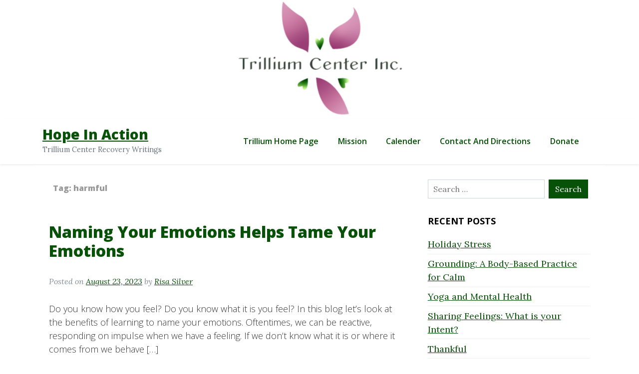

--- FILE ---
content_type: text/html; charset=UTF-8
request_url: https://blog.trilliumcenterinc.org/tag/harmful
body_size: 10762
content:
<!DOCTYPE html>
<html lang="en-US">
<head>
	<meta charset="UTF-8">
	<meta name="viewport" content="width=device-width, initial-scale=1">
	<link rel="profile" href="https://gmpg.org/xfn/11">
	<title>harmful &#8211; Hope In Action</title>
<meta name='robots' content='max-image-preview:large' />
<link rel='dns-prefetch' href='//fonts.googleapis.com' />
<link rel="alternate" type="application/rss+xml" title="Hope In Action &raquo; Feed" href="https://blog.trilliumcenterinc.org/feed" />
<link rel="alternate" type="application/rss+xml" title="Hope In Action &raquo; Comments Feed" href="https://blog.trilliumcenterinc.org/comments/feed" />
<link rel="alternate" type="application/rss+xml" title="Hope In Action &raquo; harmful Tag Feed" href="https://blog.trilliumcenterinc.org/tag/harmful/feed" />
<style id='wp-img-auto-sizes-contain-inline-css'>
img:is([sizes=auto i],[sizes^="auto," i]){contain-intrinsic-size:3000px 1500px}
/*# sourceURL=wp-img-auto-sizes-contain-inline-css */
</style>
<style id='wp-emoji-styles-inline-css'>

	img.wp-smiley, img.emoji {
		display: inline !important;
		border: none !important;
		box-shadow: none !important;
		height: 1em !important;
		width: 1em !important;
		margin: 0 0.07em !important;
		vertical-align: -0.1em !important;
		background: none !important;
		padding: 0 !important;
	}
/*# sourceURL=wp-emoji-styles-inline-css */
</style>
<style id='wp-block-library-inline-css'>
:root{--wp-block-synced-color:#7a00df;--wp-block-synced-color--rgb:122,0,223;--wp-bound-block-color:var(--wp-block-synced-color);--wp-editor-canvas-background:#ddd;--wp-admin-theme-color:#007cba;--wp-admin-theme-color--rgb:0,124,186;--wp-admin-theme-color-darker-10:#006ba1;--wp-admin-theme-color-darker-10--rgb:0,107,160.5;--wp-admin-theme-color-darker-20:#005a87;--wp-admin-theme-color-darker-20--rgb:0,90,135;--wp-admin-border-width-focus:2px}@media (min-resolution:192dpi){:root{--wp-admin-border-width-focus:1.5px}}.wp-element-button{cursor:pointer}:root .has-very-light-gray-background-color{background-color:#eee}:root .has-very-dark-gray-background-color{background-color:#313131}:root .has-very-light-gray-color{color:#eee}:root .has-very-dark-gray-color{color:#313131}:root .has-vivid-green-cyan-to-vivid-cyan-blue-gradient-background{background:linear-gradient(135deg,#00d084,#0693e3)}:root .has-purple-crush-gradient-background{background:linear-gradient(135deg,#34e2e4,#4721fb 50%,#ab1dfe)}:root .has-hazy-dawn-gradient-background{background:linear-gradient(135deg,#faaca8,#dad0ec)}:root .has-subdued-olive-gradient-background{background:linear-gradient(135deg,#fafae1,#67a671)}:root .has-atomic-cream-gradient-background{background:linear-gradient(135deg,#fdd79a,#004a59)}:root .has-nightshade-gradient-background{background:linear-gradient(135deg,#330968,#31cdcf)}:root .has-midnight-gradient-background{background:linear-gradient(135deg,#020381,#2874fc)}:root{--wp--preset--font-size--normal:16px;--wp--preset--font-size--huge:42px}.has-regular-font-size{font-size:1em}.has-larger-font-size{font-size:2.625em}.has-normal-font-size{font-size:var(--wp--preset--font-size--normal)}.has-huge-font-size{font-size:var(--wp--preset--font-size--huge)}.has-text-align-center{text-align:center}.has-text-align-left{text-align:left}.has-text-align-right{text-align:right}.has-fit-text{white-space:nowrap!important}#end-resizable-editor-section{display:none}.aligncenter{clear:both}.items-justified-left{justify-content:flex-start}.items-justified-center{justify-content:center}.items-justified-right{justify-content:flex-end}.items-justified-space-between{justify-content:space-between}.screen-reader-text{border:0;clip-path:inset(50%);height:1px;margin:-1px;overflow:hidden;padding:0;position:absolute;width:1px;word-wrap:normal!important}.screen-reader-text:focus{background-color:#ddd;clip-path:none;color:#444;display:block;font-size:1em;height:auto;left:5px;line-height:normal;padding:15px 23px 14px;text-decoration:none;top:5px;width:auto;z-index:100000}html :where(.has-border-color){border-style:solid}html :where([style*=border-top-color]){border-top-style:solid}html :where([style*=border-right-color]){border-right-style:solid}html :where([style*=border-bottom-color]){border-bottom-style:solid}html :where([style*=border-left-color]){border-left-style:solid}html :where([style*=border-width]){border-style:solid}html :where([style*=border-top-width]){border-top-style:solid}html :where([style*=border-right-width]){border-right-style:solid}html :where([style*=border-bottom-width]){border-bottom-style:solid}html :where([style*=border-left-width]){border-left-style:solid}html :where(img[class*=wp-image-]){height:auto;max-width:100%}:where(figure){margin:0 0 1em}html :where(.is-position-sticky){--wp-admin--admin-bar--position-offset:var(--wp-admin--admin-bar--height,0px)}@media screen and (max-width:600px){html :where(.is-position-sticky){--wp-admin--admin-bar--position-offset:0px}}

/*# sourceURL=wp-block-library-inline-css */
</style><style id='wp-block-paragraph-inline-css'>
.is-small-text{font-size:.875em}.is-regular-text{font-size:1em}.is-large-text{font-size:2.25em}.is-larger-text{font-size:3em}.has-drop-cap:not(:focus):first-letter{float:left;font-size:8.4em;font-style:normal;font-weight:100;line-height:.68;margin:.05em .1em 0 0;text-transform:uppercase}body.rtl .has-drop-cap:not(:focus):first-letter{float:none;margin-left:.1em}p.has-drop-cap.has-background{overflow:hidden}:root :where(p.has-background){padding:1.25em 2.375em}:where(p.has-text-color:not(.has-link-color)) a{color:inherit}p.has-text-align-left[style*="writing-mode:vertical-lr"],p.has-text-align-right[style*="writing-mode:vertical-rl"]{rotate:180deg}
/*# sourceURL=https://blog.trilliumcenterinc.org/wp-includes/blocks/paragraph/style.min.css */
</style>
<style id='global-styles-inline-css'>
:root{--wp--preset--aspect-ratio--square: 1;--wp--preset--aspect-ratio--4-3: 4/3;--wp--preset--aspect-ratio--3-4: 3/4;--wp--preset--aspect-ratio--3-2: 3/2;--wp--preset--aspect-ratio--2-3: 2/3;--wp--preset--aspect-ratio--16-9: 16/9;--wp--preset--aspect-ratio--9-16: 9/16;--wp--preset--color--black: #000000;--wp--preset--color--cyan-bluish-gray: #abb8c3;--wp--preset--color--white: #ffffff;--wp--preset--color--pale-pink: #f78da7;--wp--preset--color--vivid-red: #cf2e2e;--wp--preset--color--luminous-vivid-orange: #ff6900;--wp--preset--color--luminous-vivid-amber: #fcb900;--wp--preset--color--light-green-cyan: #7bdcb5;--wp--preset--color--vivid-green-cyan: #00d084;--wp--preset--color--pale-cyan-blue: #8ed1fc;--wp--preset--color--vivid-cyan-blue: #0693e3;--wp--preset--color--vivid-purple: #9b51e0;--wp--preset--gradient--vivid-cyan-blue-to-vivid-purple: linear-gradient(135deg,rgb(6,147,227) 0%,rgb(155,81,224) 100%);--wp--preset--gradient--light-green-cyan-to-vivid-green-cyan: linear-gradient(135deg,rgb(122,220,180) 0%,rgb(0,208,130) 100%);--wp--preset--gradient--luminous-vivid-amber-to-luminous-vivid-orange: linear-gradient(135deg,rgb(252,185,0) 0%,rgb(255,105,0) 100%);--wp--preset--gradient--luminous-vivid-orange-to-vivid-red: linear-gradient(135deg,rgb(255,105,0) 0%,rgb(207,46,46) 100%);--wp--preset--gradient--very-light-gray-to-cyan-bluish-gray: linear-gradient(135deg,rgb(238,238,238) 0%,rgb(169,184,195) 100%);--wp--preset--gradient--cool-to-warm-spectrum: linear-gradient(135deg,rgb(74,234,220) 0%,rgb(151,120,209) 20%,rgb(207,42,186) 40%,rgb(238,44,130) 60%,rgb(251,105,98) 80%,rgb(254,248,76) 100%);--wp--preset--gradient--blush-light-purple: linear-gradient(135deg,rgb(255,206,236) 0%,rgb(152,150,240) 100%);--wp--preset--gradient--blush-bordeaux: linear-gradient(135deg,rgb(254,205,165) 0%,rgb(254,45,45) 50%,rgb(107,0,62) 100%);--wp--preset--gradient--luminous-dusk: linear-gradient(135deg,rgb(255,203,112) 0%,rgb(199,81,192) 50%,rgb(65,88,208) 100%);--wp--preset--gradient--pale-ocean: linear-gradient(135deg,rgb(255,245,203) 0%,rgb(182,227,212) 50%,rgb(51,167,181) 100%);--wp--preset--gradient--electric-grass: linear-gradient(135deg,rgb(202,248,128) 0%,rgb(113,206,126) 100%);--wp--preset--gradient--midnight: linear-gradient(135deg,rgb(2,3,129) 0%,rgb(40,116,252) 100%);--wp--preset--font-size--small: 13px;--wp--preset--font-size--medium: 20px;--wp--preset--font-size--large: 36px;--wp--preset--font-size--x-large: 42px;--wp--preset--spacing--20: 0.44rem;--wp--preset--spacing--30: 0.67rem;--wp--preset--spacing--40: 1rem;--wp--preset--spacing--50: 1.5rem;--wp--preset--spacing--60: 2.25rem;--wp--preset--spacing--70: 3.38rem;--wp--preset--spacing--80: 5.06rem;--wp--preset--shadow--natural: 6px 6px 9px rgba(0, 0, 0, 0.2);--wp--preset--shadow--deep: 12px 12px 50px rgba(0, 0, 0, 0.4);--wp--preset--shadow--sharp: 6px 6px 0px rgba(0, 0, 0, 0.2);--wp--preset--shadow--outlined: 6px 6px 0px -3px rgb(255, 255, 255), 6px 6px rgb(0, 0, 0);--wp--preset--shadow--crisp: 6px 6px 0px rgb(0, 0, 0);}:where(.is-layout-flex){gap: 0.5em;}:where(.is-layout-grid){gap: 0.5em;}body .is-layout-flex{display: flex;}.is-layout-flex{flex-wrap: wrap;align-items: center;}.is-layout-flex > :is(*, div){margin: 0;}body .is-layout-grid{display: grid;}.is-layout-grid > :is(*, div){margin: 0;}:where(.wp-block-columns.is-layout-flex){gap: 2em;}:where(.wp-block-columns.is-layout-grid){gap: 2em;}:where(.wp-block-post-template.is-layout-flex){gap: 1.25em;}:where(.wp-block-post-template.is-layout-grid){gap: 1.25em;}.has-black-color{color: var(--wp--preset--color--black) !important;}.has-cyan-bluish-gray-color{color: var(--wp--preset--color--cyan-bluish-gray) !important;}.has-white-color{color: var(--wp--preset--color--white) !important;}.has-pale-pink-color{color: var(--wp--preset--color--pale-pink) !important;}.has-vivid-red-color{color: var(--wp--preset--color--vivid-red) !important;}.has-luminous-vivid-orange-color{color: var(--wp--preset--color--luminous-vivid-orange) !important;}.has-luminous-vivid-amber-color{color: var(--wp--preset--color--luminous-vivid-amber) !important;}.has-light-green-cyan-color{color: var(--wp--preset--color--light-green-cyan) !important;}.has-vivid-green-cyan-color{color: var(--wp--preset--color--vivid-green-cyan) !important;}.has-pale-cyan-blue-color{color: var(--wp--preset--color--pale-cyan-blue) !important;}.has-vivid-cyan-blue-color{color: var(--wp--preset--color--vivid-cyan-blue) !important;}.has-vivid-purple-color{color: var(--wp--preset--color--vivid-purple) !important;}.has-black-background-color{background-color: var(--wp--preset--color--black) !important;}.has-cyan-bluish-gray-background-color{background-color: var(--wp--preset--color--cyan-bluish-gray) !important;}.has-white-background-color{background-color: var(--wp--preset--color--white) !important;}.has-pale-pink-background-color{background-color: var(--wp--preset--color--pale-pink) !important;}.has-vivid-red-background-color{background-color: var(--wp--preset--color--vivid-red) !important;}.has-luminous-vivid-orange-background-color{background-color: var(--wp--preset--color--luminous-vivid-orange) !important;}.has-luminous-vivid-amber-background-color{background-color: var(--wp--preset--color--luminous-vivid-amber) !important;}.has-light-green-cyan-background-color{background-color: var(--wp--preset--color--light-green-cyan) !important;}.has-vivid-green-cyan-background-color{background-color: var(--wp--preset--color--vivid-green-cyan) !important;}.has-pale-cyan-blue-background-color{background-color: var(--wp--preset--color--pale-cyan-blue) !important;}.has-vivid-cyan-blue-background-color{background-color: var(--wp--preset--color--vivid-cyan-blue) !important;}.has-vivid-purple-background-color{background-color: var(--wp--preset--color--vivid-purple) !important;}.has-black-border-color{border-color: var(--wp--preset--color--black) !important;}.has-cyan-bluish-gray-border-color{border-color: var(--wp--preset--color--cyan-bluish-gray) !important;}.has-white-border-color{border-color: var(--wp--preset--color--white) !important;}.has-pale-pink-border-color{border-color: var(--wp--preset--color--pale-pink) !important;}.has-vivid-red-border-color{border-color: var(--wp--preset--color--vivid-red) !important;}.has-luminous-vivid-orange-border-color{border-color: var(--wp--preset--color--luminous-vivid-orange) !important;}.has-luminous-vivid-amber-border-color{border-color: var(--wp--preset--color--luminous-vivid-amber) !important;}.has-light-green-cyan-border-color{border-color: var(--wp--preset--color--light-green-cyan) !important;}.has-vivid-green-cyan-border-color{border-color: var(--wp--preset--color--vivid-green-cyan) !important;}.has-pale-cyan-blue-border-color{border-color: var(--wp--preset--color--pale-cyan-blue) !important;}.has-vivid-cyan-blue-border-color{border-color: var(--wp--preset--color--vivid-cyan-blue) !important;}.has-vivid-purple-border-color{border-color: var(--wp--preset--color--vivid-purple) !important;}.has-vivid-cyan-blue-to-vivid-purple-gradient-background{background: var(--wp--preset--gradient--vivid-cyan-blue-to-vivid-purple) !important;}.has-light-green-cyan-to-vivid-green-cyan-gradient-background{background: var(--wp--preset--gradient--light-green-cyan-to-vivid-green-cyan) !important;}.has-luminous-vivid-amber-to-luminous-vivid-orange-gradient-background{background: var(--wp--preset--gradient--luminous-vivid-amber-to-luminous-vivid-orange) !important;}.has-luminous-vivid-orange-to-vivid-red-gradient-background{background: var(--wp--preset--gradient--luminous-vivid-orange-to-vivid-red) !important;}.has-very-light-gray-to-cyan-bluish-gray-gradient-background{background: var(--wp--preset--gradient--very-light-gray-to-cyan-bluish-gray) !important;}.has-cool-to-warm-spectrum-gradient-background{background: var(--wp--preset--gradient--cool-to-warm-spectrum) !important;}.has-blush-light-purple-gradient-background{background: var(--wp--preset--gradient--blush-light-purple) !important;}.has-blush-bordeaux-gradient-background{background: var(--wp--preset--gradient--blush-bordeaux) !important;}.has-luminous-dusk-gradient-background{background: var(--wp--preset--gradient--luminous-dusk) !important;}.has-pale-ocean-gradient-background{background: var(--wp--preset--gradient--pale-ocean) !important;}.has-electric-grass-gradient-background{background: var(--wp--preset--gradient--electric-grass) !important;}.has-midnight-gradient-background{background: var(--wp--preset--gradient--midnight) !important;}.has-small-font-size{font-size: var(--wp--preset--font-size--small) !important;}.has-medium-font-size{font-size: var(--wp--preset--font-size--medium) !important;}.has-large-font-size{font-size: var(--wp--preset--font-size--large) !important;}.has-x-large-font-size{font-size: var(--wp--preset--font-size--x-large) !important;}
/*# sourceURL=global-styles-inline-css */
</style>

<style id='classic-theme-styles-inline-css'>
/*! This file is auto-generated */
.wp-block-button__link{color:#fff;background-color:#32373c;border-radius:9999px;box-shadow:none;text-decoration:none;padding:calc(.667em + 2px) calc(1.333em + 2px);font-size:1.125em}.wp-block-file__button{background:#32373c;color:#fff;text-decoration:none}
/*# sourceURL=/wp-includes/css/classic-themes.min.css */
</style>
<link rel='stylesheet' id='brisko-blog-font-css' href='https://fonts.googleapis.com/css?family=Open+Sans%3A300italic%2C400italic%2C600italic%2C700italic%2C800italic%2C400%2C300%2C600%2C700%2C800&#038;ver=6.9' media='all' />
<link rel='stylesheet' id='brisko-blog-font-lora-css' href='https://fonts.googleapis.com/css?family=Lora%3A400%2C700%2C400italic%2C700italic&#038;ver=6.9' media='all' />
<link rel='stylesheet' id='underscores-css' href='https://blog.trilliumcenterinc.org/wp-content/themes/brisko/css/underscores.css?ver=1.3.1' media='all' />
<link rel='stylesheet' id='bootstrap-css' href='https://blog.trilliumcenterinc.org/wp-content/themes/brisko/css/bootstrap.css?ver=1.3.1' media='all' />
<link rel='stylesheet' id='brisko-css' href='https://blog.trilliumcenterinc.org/wp-content/themes/brisko/css/brisko.css?ver=1.3.1' media='all' />
<link rel='stylesheet' id='brisko-theme-css' href='https://blog.trilliumcenterinc.org/wp-content/themes/brisko-blog/style.css?ver=1.3.1' media='all' />
<link rel='stylesheet' id='custom-styles-css' href='https://blog.trilliumcenterinc.org/wp-content/themes/brisko/css/custom-styles.css?ver=1.3.1' media='all' />
<style id='custom-styles-inline-css'>
body a{color: #085108;}body a:hover{color: #085108;}a:focus, a:hover {color: #085108;}nav.main-navigation a:hover {color: #085108;background-color: #F8F9FA;}.brisko-navigation {background-color: #fff;}.brisko-navigation {padding: 10px;}.brisko-navigation {margin-bottom: 2px;}button, input[type="button"], input[type="reset"], input[type="submit"] {display: inline-block;color: #fff;background-color: #085108; border-color: #085108;}
/*# sourceURL=custom-styles-inline-css */
</style>
<script src="https://blog.trilliumcenterinc.org/wp-content/plugins/ionos-assistant/js/cookies.js?ver=6.9" id="ionos-assistant-wp-cookies-js"></script>
<link rel="https://api.w.org/" href="https://blog.trilliumcenterinc.org/wp-json/" /><link rel="alternate" title="JSON" type="application/json" href="https://blog.trilliumcenterinc.org/wp-json/wp/v2/tags/221" /><link rel="EditURI" type="application/rsd+xml" title="RSD" href="https://blog.trilliumcenterinc.org/xmlrpc.php?rsd" />
<meta name="generator" content="WordPress 6.9" />

		<!-- GA Google Analytics @ https://m0n.co/ga -->
		<script async src="https://www.googletagmanager.com/gtag/js?id=G-BMN4E2G73B"></script>
		<script>
			window.dataLayer = window.dataLayer || [];
			function gtag(){dataLayer.push(arguments);}
			gtag('js', new Date());
			gtag('config', 'G-BMN4E2G73B');
		</script>

	<style>.recentcomments a{display:inline !important;padding:0 !important;margin:0 !important;}</style>		<style type="text/css">
					.site-title a,
			.site-description {
				color: #085108;
			}
				</style>
		</head>
<body class="archive tag tag-harmful tag-221 wp-theme-brisko wp-child-theme-brisko-blog brisko-font brisko-font-style hfeed">
<div id="page" class="site">
<header id="masthead" class="site-header">
			<div class="container brisko-header-img" style="padding:0px">
			<img src="https://blog.trilliumcenterinc.org/wp-content/uploads/2021/02/logo-1200x250-banner.png" width="1200" height="250" alt="" class="brisko-header-img" srcset="https://blog.trilliumcenterinc.org/wp-content/uploads/2021/02/logo-1200x250-banner.png 1200w, https://blog.trilliumcenterinc.org/wp-content/uploads/2021/02/logo-1200x250-banner-300x63.png 300w, https://blog.trilliumcenterinc.org/wp-content/uploads/2021/02/logo-1200x250-banner-1024x213.png 1024w, https://blog.trilliumcenterinc.org/wp-content/uploads/2021/02/logo-1200x250-banner-768x160.png 768w" sizes="(max-width: 1200px) 100vw, 1200px" decoding="async" fetchpriority="high" />		</div>
		<div class="align-items-center brisko-navigation">
	<div class="container d-flex flex-column flex-md-row align-items-center">
		<div class="mr-md-auto d-flex flex-column flex-md-row align-items-center">
						<div class="site-title">
					<a class="site-name" href="https://blog.trilliumcenterinc.org/" rel="home">
						Hope In Action					</a>
											<small class="site-description text-muted align-items-center">
							Trillium Center Recovery Writings						</small>
								</div>
		</div>
			<nav id="site-navigation" class="my-2 my-md-0 mr-md-3 main-navigation ">
				<button class="menu-toggle" aria-controls="primary-menu" aria-expanded="false">Menu</button>
				<div class="menu-trillium-website-container"><ul id="menu-trillium-website" class="menu"><li id="menu-item-9" class="menu-item menu-item-type-custom menu-item-object-custom menu-item-9"><a href="https://trilliumcenterinc.org/">Trillium Home Page</a></li>
<li id="menu-item-10" class="menu-item menu-item-type-custom menu-item-object-custom menu-item-10"><a href="https://trilliumcenterinc.org/mission.php">Mission</a></li>
<li id="menu-item-11" class="menu-item menu-item-type-custom menu-item-object-custom menu-item-11"><a href="https://trilliumcenterinc.org/calendar.php">Calender</a></li>
<li id="menu-item-12" class="menu-item menu-item-type-custom menu-item-object-custom menu-item-12"><a href="https://trilliumcenterinc.org/contact.php">Contact and Directions</a></li>
<li id="menu-item-39" class="menu-item menu-item-type-custom menu-item-object-custom menu-item-39"><a href="https://trilliumcenterinc.org/donate.php">Donate</a></li>
</ul></div>			</nav>
	</div>
</div>
</header><!-- #masthead -->
<main id="primary" class="site-main container bg-white">
	<div class="row">
		<div class="col-md-8 primary-content">
			<header class="page-header">
				<h2 class="page-title archive-title entry-meta">Tag: <span>harmful</span></h2> <br/>			</header><!-- .page-header -->
				<div class="row blog-post" style="">
		<div class="col-sm">
<div class="post-article">
<article id="post-335" class="post-335 post type-post status-publish format-standard hentry category-staff tag-anger tag-behave tag-benefits tag-change tag-choices tag-emotions tag-empowers tag-fear tag-feel tag-feeling tag-harmful tag-identify tag-impulse tag-journaling tag-naming tag-reactive tag-responding tag-slowing-down tag-stressed tag-tame tag-thinking tag-track tag-useless">
	<header class="entry-header">
		<h2 class="post-title"><a href="https://blog.trilliumcenterinc.org/naming-your-emotions-helps-tame-your-emotions" rel="bookmark">Naming Your Emotions Helps Tame Your Emotions</a></h2>					<p class="post-meta" style="font-style: italic;color: #868e96; font-size: medium;">
				<span class="posted-on">Posted on <a href="https://blog.trilliumcenterinc.org/naming-your-emotions-helps-tame-your-emotions" rel="bookmark"><time class="entry-date published" datetime="2023-08-23T16:50:24+00:00">August 23, 2023</time><time class="updated" datetime="2023-08-14T16:51:27+00:00">August 14, 2023</time></a></span><span class="byline"> by <span class="author vcard"><a class="url fn n" href="https://blog.trilliumcenterinc.org/author/risa">Risa Silver</a></span></span>			</p><!-- .entry-meta -->
			</header><!-- .entry-header -->
	<div class="entry-content">
					<div class="post-excerpt" style="font-size: unset;">
				<p>Do you know how you feel? Do you know what it is you feel? In this blog let’s look at the benefits of learning to name your emotions. Oftentimes, we can be reactive, responding on impulse when we have a feeling. If we don’t know what it is or where it comes from we behave [&hellip;]</p>
			</div>
		<div class="read-more ">
			<a class="more-link this-button-border-radius-none" href="https://blog.trilliumcenterinc.org/naming-your-emotions-helps-tame-your-emotions">
			Read More		</a>
	</div>
		</div><!-- .entry-content -->
</article><!-- #post-335 -->
</div><!-- post-article -->
</div><!-- "col-sm" -->
</div><!-- "row" -->
	<div class="row blog-post" style="">
		<div class="col-sm">
<div class="post-article">
<article id="post-210" class="post-210 post type-post status-publish format-standard hentry category-staff tag-i-phrases tag-accept tag-activities tag-allowing tag-anger tag-assist tag-become-a-problem tag-beneficial tag-blaming tag-channeling tag-communicate tag-compassion tag-conceals tag-control tag-coping tag-deal-with tag-deep-breathing tag-describing tag-destructive tag-develop tag-diffusing tag-early-warning-signs tag-emotional tag-everyone-feels tag-exercise tag-expressed tag-externally tag-fear tag-figuring-out tag-grief tag-harmful tag-irritated tag-know-triggers tag-let-it-go tag-managing tag-mastering tag-meditation tag-normal tag-pay-attention tag-personally tag-physical tag-positively tag-predict tag-prevent tag-reactive tag-recognize tag-relative tag-responses tag-role-play tag-rude tag-secondary-emotion tag-self-awareness tag-set-it-off tag-severe tag-strategies tag-take-action tag-therapist tag-trusted-friend tag-turned-inward tag-uncover tag-underlying-emotion tag-understanding tag-vulnerable">
	<header class="entry-header">
		<h2 class="post-title"><a href="https://blog.trilliumcenterinc.org/more-about-anger-understanding-and-managing-your-anger" rel="bookmark">More About Anger: Understanding and Managing Your Anger</a></h2>					<p class="post-meta" style="font-style: italic;color: #868e96; font-size: medium;">
				<span class="posted-on">Posted on <a href="https://blog.trilliumcenterinc.org/more-about-anger-understanding-and-managing-your-anger" rel="bookmark"><time class="entry-date published" datetime="2023-03-14T17:10:00+00:00">March 14, 2023</time><time class="updated" datetime="2023-03-06T16:42:52+00:00">March 6, 2023</time></a></span><span class="byline"> by <span class="author vcard"><a class="url fn n" href="https://blog.trilliumcenterinc.org/author/risa">Risa Silver</a></span></span>			</p><!-- .entry-meta -->
			</header><!-- .entry-header -->
	<div class="entry-content">
					<div class="post-excerpt" style="font-size: unset;">
				<p>I thought it would be good to write more about anger because, interestingly, the topic of anger has come up several times in conversation with people I know. First, let’s accept that anger is a normal feeling that everyone feels at some point or another, but it may become a problem when expressed in harmful [&hellip;]</p>
			</div>
		<div class="read-more ">
			<a class="more-link this-button-border-radius-none" href="https://blog.trilliumcenterinc.org/more-about-anger-understanding-and-managing-your-anger">
			Read More		</a>
	</div>
		</div><!-- .entry-content -->
</article><!-- #post-210 -->
</div><!-- post-article -->
</div><!-- "col-sm" -->
</div><!-- "row" -->
		</div><!-- col 8 -->
				<div class="col-md-4">
	<div class="sidebar mb-4  avs-sidebar pad-left-1m">
				<aside id="secondary" class="widget-area">
		<section id="search-5" class="widget widget_search"><form role="search" method="get" class="search-form" action="https://blog.trilliumcenterinc.org/">
				<label>
					<span class="screen-reader-text">Search for:</span>
					<input type="search" class="search-field" placeholder="Search &hellip;" value="" name="s" />
				</label>
				<input type="submit" class="search-submit" value="Search" />
			</form></section>
		<section id="recent-posts-4" class="widget widget_recent_entries">
		<h2 class="widget-title">Recent Posts</h2>
		<ul>
											<li>
					<a href="https://blog.trilliumcenterinc.org/holiday-stress">Holiday Stress</a>
									</li>
											<li>
					<a href="https://blog.trilliumcenterinc.org/grounding-a-body-based-practice-for-calm">Grounding: A Body-Based Practice for Calm</a>
									</li>
											<li>
					<a href="https://blog.trilliumcenterinc.org/yoga-and-mental-health">Yoga and Mental Health</a>
									</li>
											<li>
					<a href="https://blog.trilliumcenterinc.org/sharing-feelings-what-is-your-intent">Sharing Feelings: What is your Intent?</a>
									</li>
											<li>
					<a href="https://blog.trilliumcenterinc.org/thankful">Thankful</a>
									</li>
					</ul>

		</section><section id="tag_cloud-3" class="widget widget_tag_cloud"><h2 class="widget-title">Tags</h2><div class="tagcloud"><a href="https://blog.trilliumcenterinc.org/tag/activities" class="tag-cloud-link tag-link-196 tag-link-position-1" style="font-size: 12.064516129032pt;" aria-label="activities (11 items)">activities</a>
<a href="https://blog.trilliumcenterinc.org/tag/anxiety" class="tag-cloud-link tag-link-289 tag-link-position-2" style="font-size: 14.774193548387pt;" aria-label="anxiety (15 items)">anxiety</a>
<a href="https://blog.trilliumcenterinc.org/tag/benefits" class="tag-cloud-link tag-link-281 tag-link-position-3" style="font-size: 12.064516129032pt;" aria-label="benefits (11 items)">benefits</a>
<a href="https://blog.trilliumcenterinc.org/tag/boundaries" class="tag-cloud-link tag-link-71 tag-link-position-4" style="font-size: 12.741935483871pt;" aria-label="boundaries (12 items)">boundaries</a>
<a href="https://blog.trilliumcenterinc.org/tag/challenges" class="tag-cloud-link tag-link-627 tag-link-position-5" style="font-size: 10.258064516129pt;" aria-label="challenges (9 items)">challenges</a>
<a href="https://blog.trilliumcenterinc.org/tag/challenging" class="tag-cloud-link tag-link-283 tag-link-position-6" style="font-size: 9.1290322580645pt;" aria-label="challenging (8 items)">challenging</a>
<a href="https://blog.trilliumcenterinc.org/tag/control" class="tag-cloud-link tag-link-230 tag-link-position-7" style="font-size: 9.1290322580645pt;" aria-label="control (8 items)">control</a>
<a href="https://blog.trilliumcenterinc.org/tag/coping" class="tag-cloud-link tag-link-60 tag-link-position-8" style="font-size: 9.1290322580645pt;" aria-label="coping (8 items)">coping</a>
<a href="https://blog.trilliumcenterinc.org/tag/depression" class="tag-cloud-link tag-link-23 tag-link-position-9" style="font-size: 12.741935483871pt;" aria-label="depression (12 items)">depression</a>
<a href="https://blog.trilliumcenterinc.org/tag/emotional" class="tag-cloud-link tag-link-246 tag-link-position-10" style="font-size: 9.1290322580645pt;" aria-label="emotional (8 items)">emotional</a>
<a href="https://blog.trilliumcenterinc.org/tag/emotions" class="tag-cloud-link tag-link-499 tag-link-position-11" style="font-size: 16.129032258065pt;" aria-label="emotions (17 items)">emotions</a>
<a href="https://blog.trilliumcenterinc.org/tag/energy" class="tag-cloud-link tag-link-354 tag-link-position-12" style="font-size: 9.1290322580645pt;" aria-label="energy (8 items)">energy</a>
<a href="https://blog.trilliumcenterinc.org/tag/exercise" class="tag-cloud-link tag-link-30 tag-link-position-13" style="font-size: 13.645161290323pt;" aria-label="exercise (13 items)">exercise</a>
<a href="https://blog.trilliumcenterinc.org/tag/family" class="tag-cloud-link tag-link-50 tag-link-position-14" style="font-size: 10.258064516129pt;" aria-label="family (9 items)">family</a>
<a href="https://blog.trilliumcenterinc.org/tag/focus" class="tag-cloud-link tag-link-368 tag-link-position-15" style="font-size: 13.645161290323pt;" aria-label="focus (13 items)">focus</a>
<a href="https://blog.trilliumcenterinc.org/tag/friend" class="tag-cloud-link tag-link-537 tag-link-position-16" style="font-size: 10.258064516129pt;" aria-label="friend (9 items)">friend</a>
<a href="https://blog.trilliumcenterinc.org/tag/goals" class="tag-cloud-link tag-link-56 tag-link-position-17" style="font-size: 8pt;" aria-label="goals (7 items)">goals</a>
<a href="https://blog.trilliumcenterinc.org/tag/gratitude" class="tag-cloud-link tag-link-105 tag-link-position-18" style="font-size: 9.1290322580645pt;" aria-label="gratitude (8 items)">gratitude</a>
<a href="https://blog.trilliumcenterinc.org/tag/healing" class="tag-cloud-link tag-link-135 tag-link-position-19" style="font-size: 12.741935483871pt;" aria-label="healing (12 items)">healing</a>
<a href="https://blog.trilliumcenterinc.org/tag/hobbies" class="tag-cloud-link tag-link-54 tag-link-position-20" style="font-size: 9.1290322580645pt;" aria-label="hobbies (8 items)">hobbies</a>
<a href="https://blog.trilliumcenterinc.org/tag/hope" class="tag-cloud-link tag-link-80 tag-link-position-21" style="font-size: 9.1290322580645pt;" aria-label="hope (8 items)">hope</a>
<a href="https://blog.trilliumcenterinc.org/tag/journey" class="tag-cloud-link tag-link-725 tag-link-position-22" style="font-size: 9.1290322580645pt;" aria-label="journey (8 items)">journey</a>
<a href="https://blog.trilliumcenterinc.org/tag/joy" class="tag-cloud-link tag-link-355 tag-link-position-23" style="font-size: 11.161290322581pt;" aria-label="joy (10 items)">joy</a>
<a href="https://blog.trilliumcenterinc.org/tag/learning" class="tag-cloud-link tag-link-62 tag-link-position-24" style="font-size: 10.258064516129pt;" aria-label="learning (9 items)">learning</a>
<a href="https://blog.trilliumcenterinc.org/tag/meditation" class="tag-cloud-link tag-link-278 tag-link-position-25" style="font-size: 10.258064516129pt;" aria-label="meditation (9 items)">meditation</a>
<a href="https://blog.trilliumcenterinc.org/tag/mental-health" class="tag-cloud-link tag-link-17 tag-link-position-26" style="font-size: 22pt;" aria-label="mental health (32 items)">mental health</a>
<a href="https://blog.trilliumcenterinc.org/tag/mindfulness" class="tag-cloud-link tag-link-144 tag-link-position-27" style="font-size: 11.161290322581pt;" aria-label="mindfulness (10 items)">mindfulness</a>
<a href="https://blog.trilliumcenterinc.org/tag/mindset" class="tag-cloud-link tag-link-206 tag-link-position-28" style="font-size: 10.258064516129pt;" aria-label="mindset (9 items)">mindset</a>
<a href="https://blog.trilliumcenterinc.org/tag/music" class="tag-cloud-link tag-link-16 tag-link-position-29" style="font-size: 12.064516129032pt;" aria-label="music (11 items)">music</a>
<a href="https://blog.trilliumcenterinc.org/tag/negative" class="tag-cloud-link tag-link-437 tag-link-position-30" style="font-size: 12.064516129032pt;" aria-label="negative (11 items)">negative</a>
<a href="https://blog.trilliumcenterinc.org/tag/perspective" class="tag-cloud-link tag-link-519 tag-link-position-31" style="font-size: 9.1290322580645pt;" aria-label="perspective (8 items)">perspective</a>
<a href="https://blog.trilliumcenterinc.org/tag/physical" class="tag-cloud-link tag-link-271 tag-link-position-32" style="font-size: 9.1290322580645pt;" aria-label="physical (8 items)">physical</a>
<a href="https://blog.trilliumcenterinc.org/tag/positive" class="tag-cloud-link tag-link-161 tag-link-position-33" style="font-size: 13.645161290323pt;" aria-label="positive (13 items)">positive</a>
<a href="https://blog.trilliumcenterinc.org/tag/practice" class="tag-cloud-link tag-link-523 tag-link-position-34" style="font-size: 11.161290322581pt;" aria-label="practice (10 items)">practice</a>
<a href="https://blog.trilliumcenterinc.org/tag/recovery" class="tag-cloud-link tag-link-21 tag-link-position-35" style="font-size: 8pt;" aria-label="recovery (7 items)">recovery</a>
<a href="https://blog.trilliumcenterinc.org/tag/relationships" class="tag-cloud-link tag-link-79 tag-link-position-36" style="font-size: 9.1290322580645pt;" aria-label="relationships (8 items)">relationships</a>
<a href="https://blog.trilliumcenterinc.org/tag/resilience" class="tag-cloud-link tag-link-189 tag-link-position-37" style="font-size: 11.161290322581pt;" aria-label="resilience (10 items)">resilience</a>
<a href="https://blog.trilliumcenterinc.org/tag/self-care" class="tag-cloud-link tag-link-70 tag-link-position-38" style="font-size: 12.064516129032pt;" aria-label="self-care (11 items)">self-care</a>
<a href="https://blog.trilliumcenterinc.org/tag/sleep" class="tag-cloud-link tag-link-72 tag-link-position-39" style="font-size: 9.1290322580645pt;" aria-label="sleep (8 items)">sleep</a>
<a href="https://blog.trilliumcenterinc.org/tag/stress" class="tag-cloud-link tag-link-29 tag-link-position-40" style="font-size: 16.58064516129pt;" aria-label="stress (18 items)">stress</a>
<a href="https://blog.trilliumcenterinc.org/tag/support" class="tag-cloud-link tag-link-130 tag-link-position-41" style="font-size: 15.451612903226pt;" aria-label="support (16 items)">support</a>
<a href="https://blog.trilliumcenterinc.org/tag/symptoms" class="tag-cloud-link tag-link-763 tag-link-position-42" style="font-size: 10.258064516129pt;" aria-label="symptoms (9 items)">symptoms</a>
<a href="https://blog.trilliumcenterinc.org/tag/therapist" class="tag-cloud-link tag-link-279 tag-link-position-43" style="font-size: 13.645161290323pt;" aria-label="therapist (13 items)">therapist</a>
<a href="https://blog.trilliumcenterinc.org/tag/thoughts" class="tag-cloud-link tag-link-389 tag-link-position-44" style="font-size: 9.1290322580645pt;" aria-label="thoughts (8 items)">thoughts</a>
<a href="https://blog.trilliumcenterinc.org/tag/well-being" class="tag-cloud-link tag-link-203 tag-link-position-45" style="font-size: 14.774193548387pt;" aria-label="well-being (15 items)">well-being</a></div>
</section>		</aside><!-- #secondary -->
			</div><!-- sidebar -->
</div><!-- col 4 -->
			</div><!-- row -->
		</main><!-- #main -->
		</div><!-- #page -->
<footer id="colophon" class="site-footer this-site-footer bg-white this-margin-top">
		<div align="center" class="site-info container">
		<div class="brisko-theme-credit">
			Hope In Action      | Powered by <a href="https://wpbrisko.com">Brisko WordPress Theme</a>					</div><!-- .brisko-theme-credit -->
	</div><!-- .site-info -->
</footer><!-- #colophon -->
	<script type="speculationrules">
{"prefetch":[{"source":"document","where":{"and":[{"href_matches":"/*"},{"not":{"href_matches":["/wp-*.php","/wp-admin/*","/wp-content/uploads/*","/wp-content/*","/wp-content/plugins/*","/wp-content/themes/brisko-blog/*","/wp-content/themes/brisko/*","/*\\?(.+)"]}},{"not":{"selector_matches":"a[rel~=\"nofollow\"]"}},{"not":{"selector_matches":".no-prefetch, .no-prefetch a"}}]},"eagerness":"conservative"}]}
</script>
<script src="https://blog.trilliumcenterinc.org/wp-content/themes/brisko/js/navigation.js?ver=1.3.1" id="brisko-navigation-js"></script>
<script src="https://blog.trilliumcenterinc.org/wp-content/themes/brisko/js/smooth-scroll.js?ver=1.3.1" id="brisko-smooth-scroll-js"></script>
<script id="wp-emoji-settings" type="application/json">
{"baseUrl":"https://s.w.org/images/core/emoji/17.0.2/72x72/","ext":".png","svgUrl":"https://s.w.org/images/core/emoji/17.0.2/svg/","svgExt":".svg","source":{"concatemoji":"https://blog.trilliumcenterinc.org/wp-includes/js/wp-emoji-release.min.js?ver=6.9"}}
</script>
<script type="module">
/*! This file is auto-generated */
const a=JSON.parse(document.getElementById("wp-emoji-settings").textContent),o=(window._wpemojiSettings=a,"wpEmojiSettingsSupports"),s=["flag","emoji"];function i(e){try{var t={supportTests:e,timestamp:(new Date).valueOf()};sessionStorage.setItem(o,JSON.stringify(t))}catch(e){}}function c(e,t,n){e.clearRect(0,0,e.canvas.width,e.canvas.height),e.fillText(t,0,0);t=new Uint32Array(e.getImageData(0,0,e.canvas.width,e.canvas.height).data);e.clearRect(0,0,e.canvas.width,e.canvas.height),e.fillText(n,0,0);const a=new Uint32Array(e.getImageData(0,0,e.canvas.width,e.canvas.height).data);return t.every((e,t)=>e===a[t])}function p(e,t){e.clearRect(0,0,e.canvas.width,e.canvas.height),e.fillText(t,0,0);var n=e.getImageData(16,16,1,1);for(let e=0;e<n.data.length;e++)if(0!==n.data[e])return!1;return!0}function u(e,t,n,a){switch(t){case"flag":return n(e,"\ud83c\udff3\ufe0f\u200d\u26a7\ufe0f","\ud83c\udff3\ufe0f\u200b\u26a7\ufe0f")?!1:!n(e,"\ud83c\udde8\ud83c\uddf6","\ud83c\udde8\u200b\ud83c\uddf6")&&!n(e,"\ud83c\udff4\udb40\udc67\udb40\udc62\udb40\udc65\udb40\udc6e\udb40\udc67\udb40\udc7f","\ud83c\udff4\u200b\udb40\udc67\u200b\udb40\udc62\u200b\udb40\udc65\u200b\udb40\udc6e\u200b\udb40\udc67\u200b\udb40\udc7f");case"emoji":return!a(e,"\ud83e\u1fac8")}return!1}function f(e,t,n,a){let r;const o=(r="undefined"!=typeof WorkerGlobalScope&&self instanceof WorkerGlobalScope?new OffscreenCanvas(300,150):document.createElement("canvas")).getContext("2d",{willReadFrequently:!0}),s=(o.textBaseline="top",o.font="600 32px Arial",{});return e.forEach(e=>{s[e]=t(o,e,n,a)}),s}function r(e){var t=document.createElement("script");t.src=e,t.defer=!0,document.head.appendChild(t)}a.supports={everything:!0,everythingExceptFlag:!0},new Promise(t=>{let n=function(){try{var e=JSON.parse(sessionStorage.getItem(o));if("object"==typeof e&&"number"==typeof e.timestamp&&(new Date).valueOf()<e.timestamp+604800&&"object"==typeof e.supportTests)return e.supportTests}catch(e){}return null}();if(!n){if("undefined"!=typeof Worker&&"undefined"!=typeof OffscreenCanvas&&"undefined"!=typeof URL&&URL.createObjectURL&&"undefined"!=typeof Blob)try{var e="postMessage("+f.toString()+"("+[JSON.stringify(s),u.toString(),c.toString(),p.toString()].join(",")+"));",a=new Blob([e],{type:"text/javascript"});const r=new Worker(URL.createObjectURL(a),{name:"wpTestEmojiSupports"});return void(r.onmessage=e=>{i(n=e.data),r.terminate(),t(n)})}catch(e){}i(n=f(s,u,c,p))}t(n)}).then(e=>{for(const n in e)a.supports[n]=e[n],a.supports.everything=a.supports.everything&&a.supports[n],"flag"!==n&&(a.supports.everythingExceptFlag=a.supports.everythingExceptFlag&&a.supports[n]);var t;a.supports.everythingExceptFlag=a.supports.everythingExceptFlag&&!a.supports.flag,a.supports.everything||((t=a.source||{}).concatemoji?r(t.concatemoji):t.wpemoji&&t.twemoji&&(r(t.twemoji),r(t.wpemoji)))});
//# sourceURL=https://blog.trilliumcenterinc.org/wp-includes/js/wp-emoji-loader.min.js
</script>
	</body>
</html>


--- FILE ---
content_type: text/css
request_url: https://blog.trilliumcenterinc.org/wp-content/themes/brisko-blog/style.css?ver=1.3.1
body_size: 2216
content:
/*!
Theme Name: 	Brisko Blog
Author: 		uriel
Description: 	Brisko Blog is a simple child theme based on the Brisko Theme (v1.3.1), it is a good starting point for those who just need a blog.
Version: 		1.0.1
Tested up to:   6.4
Requires PHP:   5.6
Template:		brisko
Text Domain: 	brisko-blog
Tags: 			custom-background, custom-logo, custom-menu, featured-images, threaded-comments, translation-ready
Author URI: 	https://wpbrisko.com
Theme URI: 		https://wpbrisko.com/wordpress-themes
License:		GNU General Public License v2 or later
License URI: 	http://www.gnu.org/licenses/gpl-2.0.html

*/

div.brisko-navigation {
    margin-bottom: 0.2em;
    box-shadow: 0 0.125rem 0.25rem rgba(0, 0, 0, .075);
}

body a {
	text-decoration: underline;
}

.blog-thumbnail img {
	object-position: center center;
	object-fit: cover;
   	top: 0px;
   	left: 0px;
	padding-right: 2rem;
	position: absolute;
   	width: 100%;
   	height: 100%;
}

.nav-menu {
    font-family: 'Open Sans', 'Helvetica Neue', Helvetica, Arial, sans-serif;
    font-weight: 600;
}

.site-main {
    padding: 1.75rem;
}
.site-name{
	font-family: 'Open Sans', 'Helvetica Neue', Helvetica, Arial, sans-serif;
	font-weight: 800;
	font-size: 1.75rem;
}

.sticky {
	display: block;
	border: none;
	padding: 0;
}

.sticky-post{
	margin-bottom: 2em;
	border: solid #efefef;
}

.blog-post{
	margin-bottom: 2em;
	/* border-bottom: solid #efefef; */
}
.post-excerpt{
    font-family: 'Open Sans', 'Helvetica Neue', Helvetica, Arial, sans-serif;
    font-weight: 300;
    font-size: 1.75rem;
}

.textwidget a {
	text-decoration: underline;
}

.entry-content .post-excerpt  a {
	text-decoration: underline;
}

body {
	font-size: large;
  	color: #212529;
  	font-family: 'Lora', 'Times New Roman', serif;
}

.post-article a {
	text-decoration: underline;
}

.entry-meta {
    width: 100%;
    border: none;
    border-left: none;
    border-right: none;
    padding-top: 8px;
    padding-bottom: 8px;
    padding-left: 8px;
    font-size: medium;
    color: #999;
}

.comments-area a {
	text-decoration: underline;
}

.post-title a {
	text-decoration: none;
}

.read-more a {
	text-decoration: none;
}

p {
  line-height: 1.5;
  margin: 30px 0;
}


h1,
h2,
h3,
h4,
h5,
h6 {
  font-weight: 800;
  font-family: 'Open Sans', 'Helvetica Neue', Helvetica, Arial, sans-serif;
}

a {
  color: #212529;
  transition: all 0.2s;
}

blockquote {
  font-style: italic;
  color: #868e96;
}

.section-heading {
  font-size: 36px;
  font-weight: 700;
  margin-top: 60px;
}

.caption {
  font-size: 14px;
  font-style: italic;
  display: block;
  margin: 0;
  padding: 10px;
  text-align: center;
  border-bottom-right-radius: 5px;
  border-bottom-left-radius: 5px;
}

::-moz-selection {
  color: #fff;
  background: #6c757d;
  text-shadow: none;
}

::selection {
  color: #fff;
  background: #6c757d;
  text-shadow: none;
}

img::-moz-selection {
  color: #fff;
  background: transparent;
}

img::selection {
  color: #fff;
  background: transparent;
}

img::-moz-selection {
  color: #fff;
  background: transparent;
}


header.masthead {
  margin-bottom: 50px;
  background: no-repeat center center;
  background-color: #868e96;
  background-attachment: scroll;
  position: relative;
  background-size: cover;
}

header.masthead .overlay {
  position: absolute;
  top: 0;
  left: 0;
  height: 100%;
  width: 100%;
  background-color: #212529;
  opacity: 0.5;
}

header.masthead .page-heading,
header.masthead .post-heading,
header.masthead .site-heading {
  padding: 200px 0 150px;
  color: white;
}

@media only screen and (min-width: 768px) {
  header.masthead .page-heading,
  header.masthead .post-heading,
  header.masthead .site-heading {
    padding: 200px 0;
  }
}

header.masthead .page-heading,
header.masthead .site-heading {
  text-align: center;
}

header.masthead .page-heading h1,
header.masthead .site-heading h1 {
  font-size: 50px;
  margin-top: 0;
}

header.masthead .page-heading .subheading,
header.masthead .site-heading .subheading {
  font-size: 24px;
  font-weight: 300;
  line-height: 1.1;
  display: block;
  margin: 10px 0 0;
  font-family: 'Open Sans', 'Helvetica Neue', Helvetica, Arial, sans-serif;
}

@media only screen and (min-width: 768px) {
  header.masthead .page-heading h1,
  header.masthead .site-heading h1 {
    font-size: 80px;
  }
}

header.masthead .post-heading h1 {
  font-size: 35px;
}

header.masthead .post-heading .meta,
header.masthead .post-heading .subheading {
  line-height: 1.1;
  display: block;
}

header.masthead .post-heading .subheading {
  font-size: 24px;
  font-weight: 600;
  margin: 10px 0 30px;
  font-family: 'Open Sans', 'Helvetica Neue', Helvetica, Arial, sans-serif;
}

header.masthead .post-heading .meta {
  font-size: 20px;
  font-weight: 300;
  font-style: italic;
  font-family: 'Lora', 'Times New Roman', serif;
}

header.masthead .post-heading .meta a {
  color: #fff;
}

@media only screen and (min-width: 768px) {
  header.masthead .post-heading h1 {
    font-size: 55px;
  }
  header.masthead .post-heading .subheading {
    font-size: 30px;
  }
}

.post-preview > a {
  color: #212529;
}

.post-preview > a:focus, .post-preview > a:hover {
  text-decoration: none;
}

.post-preview > a > .post-title {
  font-size: 30px;
  margin-top: 30px;
  margin-bottom: 10px;
}

.post-preview > a > .post-subtitle {
  font-weight: 300;
  margin: 0 0 10px;
}

.post-preview > .post-meta {
  font-size: 18px;
  font-style: italic;
  margin-top: 0;
  color: #868e96;
}

.post-preview > .post-meta > a {
  text-decoration: none;
  color: #212529;
}

.post-preview > .post-meta > a:focus, .post-preview > .post-meta > a:hover {
  text-decoration: underline;
}

@media only screen and (min-width: 768px) {
  .post-preview > a > .post-title {
    font-size: 36px;
  }
}

.floating-label-form-group {
  font-size: 14px;
  position: relative;
  margin-bottom: 0;
  padding-bottom: 0.5em;
  border-bottom: 1px solid #dee2e6;
}

.floating-label-form-group input,
.floating-label-form-group textarea {
  font-size: 1.5em;
  position: relative;
  z-index: 1;
  padding: 0;
  resize: none;
  border: none;
  border-radius: 0;
  background: none;
  box-shadow: none !important;
  font-family: 'Lora', 'Times New Roman', serif;
}

.floating-label-form-group input::-webkit-input-placeholder,
.floating-label-form-group textarea::-webkit-input-placeholder {
  color: #868e96;
  font-family: 'Lora', 'Times New Roman', serif;
}

.floating-label-form-group label {
  font-size: 0.85em;
  line-height: 1.764705882em;
  position: relative;
  z-index: 0;
  top: 2em;
  display: block;
  margin: 0;
  transition: top 0.3s ease, opacity 0.3s ease;
  vertical-align: middle;
  vertical-align: baseline;
  opacity: 0;
}

.floating-label-form-group .help-block {
  margin: 15px 0;
}

.floating-label-form-group-with-value label {
  top: 0;
  opacity: 1;
}

form .form-group:first-child .floating-label-form-group {
  border-top: 1px solid #dee2e6;
}

footer {
  padding: 50px 0 65px;
}

footer .list-inline {
  margin: 0;
  padding: 0;
}

footer .copyright {
  font-size: 14px;
  margin-bottom: 0;
  text-align: center;
}

.btn {
  font-size: 14px;
  font-weight: 800;
  padding: 15px 25px;
  letter-spacing: 1px;
  text-transform: uppercase;
  border-radius: 0;
  font-family: 'Open Sans', 'Helvetica Neue', Helvetica, Arial, sans-serif;
}

.btn-primary {
  background-color: #6c757d;
  border-color: #6c757d;
}

.btn-primary:hover, .btn-primary:focus, .btn-primary:active {
  color: #fff;
  background-color: #00657b !important;
  border-color: #00657b !important;
}

.btn-lg {
  font-size: 16px;
  padding: 25px 35px;
}
